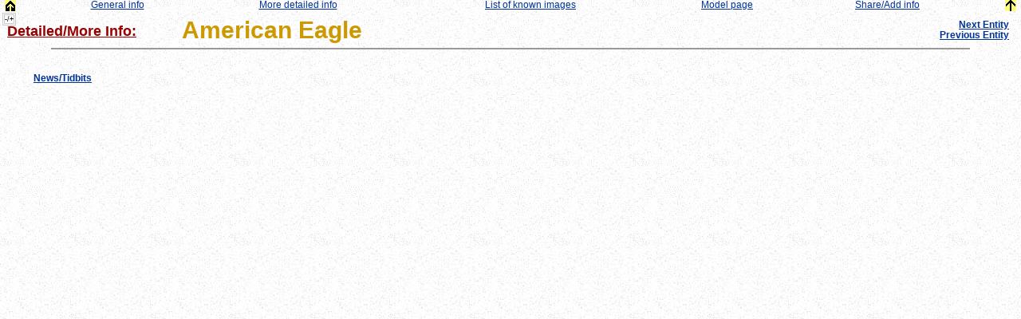

--- FILE ---
content_type: text/html; charset=UTF-8
request_url: http://cripplecreekrailroads.com/01main/all_known_entities/00312/info_details.php
body_size: 2189
content:
<!DOCTYPE HTML>
<html lang="en">
<head>
<!-- Below is an include file for the head part of the html document --> 
  <meta charset="utf-8">
<title>More Info American Eagle</title>
<meta name="viewport" content="width=device-width, initial-scale=1.0">

<!--[if IE]>
<style media="screen" type="text/css"> 
/* place css fixes for all versions of IE in this conditional comment */
.layout #navL { padding-top: 10px; }
.layout #ContentContainer { zoom: 1; padding-top: 5px; }
/* the above proprietary zoom property gives IE the hasLayout it may need to avoid several bugs */
[if lt IE 7]
#container_page { height:100%; }
</style>
<![endif]-->  
  <link href="/css/main.css" rel="stylesheet" type="text/css">
  <link href="/css/entities.css" rel="stylesheet" type="text/css">
  <link href="/scripts/lightbox2/css/lightbox.css" rel="stylesheet" type="text/css">  

<script src="https://ajax.googleapis.com/ajax/libs/jquery/1.7.1/jquery.min.js"></script>


<script src="/scripts/jquery.magnifier(5).js">

// /***********************************************
// * jQuery Image Magnify- (c) Dynamic Drive DHTML code library (www.dynamicdrive.com)
// * This notice MUST stay intact for legal use
// * Visit Dynamic Drive at http://www.dynamicdrive.com/ for this script and 100s more
// ***********************************************/

</script>  
</head>

<body>
<div id="container_page">
<!-- Below is an include file for the Head part, type Fixed in this case --> 
  <div id="head_fixed">
  <table class="table_head_links">
  <tbody>
    <tr>
      <td id="headlinks_left"><a href="/index.php" target="_top"><img src="/clipart/btn_home.gif" alt="Graphic, Link to Home page" width="14" height="14" title="Go to Home page"></a></td>
      <td><a href="/01main/all_known_entities/00312/info_general.php">General info</a></td>
      <td><a href="/01main/all_known_entities/00312/info_details.php">More detailed info</a></td>
      <td><a href="/01main/all_known_entities/00312/list_pic.php">List of known images</a></td>
      <td><a href="/01main/all_known_entities/00312/model_base.php">Model page</a></td>
      <td><a href="/01main/all_known_entities/00312/info_adding.php" title="Link to a form page where you can send me/share your info">Share/Add info</a></td>    
      <td id="headlinks_right"><a href="/01main/mining/mining.php" target="_top"><img src="/clipart/btn_up.gif" alt="Graphic, Link up to Main Mining Page" width="14" height="14" title="Up a level, to Main Mining Page"></a></td>
    </tr>
  </tbody>
</table> 
<!-- Below is the Page Title, Name, Last Update DIV's put into a Hide/Show DIV --> 
  <div class="hide-show_div">
   <div> <!-- wrapper for Label/Name/Trigger of Hide/Show DIV -->
    <label for="hide1" title="Use this to Hide/Show; Page Title, Entity Name &amp; Next/Prev Links if it hides text for you">-/+</label>
    <input type="checkbox" id="hide1">
     <div> <!-- wrapper for DIV(s) to be hidden -->
      <div id="entity_next-prev">
      <div><a href="/01main/all_known_entities/00312_971/info_details.php" title="Hannah Britt Mine">Next Entity</a></div><div><a href="/01main/all_known_entities/00311/info_details.php" title="John A. Logan Mine">Previous Entity</a></div>      </div> <!-- end, Next/Prev -->
      <div id="TitlePage-entity">Detailed/More Info:</div>
      <div id="Name-entity">American Eagle</div>  
      <div class="clearfloat"></div>  
     </div> <!-- end, wrapper for DIV(s) to be hidden -->
   </div> <!-- end, wrapper for Label/Name/Trigger of Hide/Show DIV --> 
  </div> <!-- end, Hide/Show DIV -->     
</div><!-- end, top_fixed -->
  
<div id="head_spacer-entities"> <!--spacer to push down the rest of the page --> 
This is a hidden text,<br>
acting just like a spacer<br>
type of text in order to<br>
push the Entity info<br>
down on the page. Sorry to have wasted your time/ear to listen to this, I was just trying to get a layout work like I wanted.
</div> <!-- end, spacer to push down the rest of the page --> 
<div class="line90" style="position:relative; top:-18px; margin-top:0; margin-bottom:0"></div> <!--Try to put in a line to fill the gap left with above text -->    
<!-- Below is an include file for the Body part --> 
  <div id="body"> <!-- Body start -->
  <div id="navL"> <!-- Start Left Navigation bar -->
    

<ul class="nav">
  <li class="articlelinks">
  <a href="/01main/all_known_entities/00312/info_details.php" title="List of Various small news like stuff, sourced from Mining Journals and similar">News/Tidbits</a>
  </li>



--- FILE ---
content_type: text/css
request_url: http://cripplecreekrailroads.com/css/main.css
body_size: 14271
content:
@charset "utf-8";
html, body, #head_fixed {
	background: #F5F5F5;
	background-image:url(/clipart/theme_default/bgd.jpg);
	margin:0;
	padding:0;
}
html, body  {
	border:0;
	height:100%;
}
html, body, .text_normal  {
	font-family: Verdana, Arial, Helvetica, sans-serif;
	color: #333333;
	font-size: 12px;
}
.margin-no {
	margin:0 !important;
}
.margin9_all {
	margin:9px !important;
}
.margin9px-top {
	margin-top:9px !important;
}
.margin9px-rght {
	margin-right:9px;
}
.margin9px-btm {
	margin-bottom:9px !important;
}
.margin9px-lft {
	margin-left:9px;
}
.margin-p {
	margin-left:1.25em;
} /* margin-p is used to set the margin at left the same as default paragraph in the html  */
.margin-top-full-p {
	margin-top:1.6em !important;
} /* margin-top-full-p is used to set the margin at top equal the default paragraph in the html  */
.margin-top-half-p {
	margin-top:0.8em !important;
} /* margin-top-half-p is used to set the margin at top half height of the default paragraph in the html  */
.margin-btm-half-p {
	margin-bottom:0.8em !important;
} /* margin-btm-half-p is used to set the margin at bottom half height of the default paragraph in the html  */
.margin-btm-full-p {
	margin-bottom:1.6em !important;
} /* margin-btm-full-p is used to set the margin at bottom equal the default paragraph in the html  */
.margin-ul {
	margin-left:2.4em;
} /* margin-p is used to set the margin at left the same as default ul list icon in the html  */
.margin-nav {
	margin-left:13em;
} /* margin-nav is used to set the margin at left the same as my left navigation bar in the html  */
.border-no {
	border:0;
}
.border9_top {
	border-top:9px;
}
.border9_right {
	border-right:9px;
}
.border9_btm {
	border-bottom:9px;
}
.border9_left {
	border-left:9px;
}
.border9_all {
	border:9px;
}
.padding-no {
	padding:0;
}
.padding2_all {
	padding:2px;
}
.padding6_sides {
	padding-left:6px;
	padding-right:6px;
}
.padding9_all {
	padding:9px;
}
.padding9_top {
	padding-top:9px;
}
.padding9_right {
	padding-right:9px;
}
.padding9_left {
	padding-left:9px;
}
.padding9_btm {
	padding-bottom:9px;
}

.link-noline {
	text-decoration:none;
}

.italic {
	font-style:italic;
}
.bold {
	font-weight:bold;
}
.bolder {
	font-weight:bolder;
}

.redtxt {
	color:#FF0000;
}
.text_normal {
	text-align:left;
}
.text_center {
	text-align:center;
}
.text_right {
	text-align:right;
}
.text_left {
	text-align:left;
}
.text_top {
	vertical-align:top;
}
.text_no-bold {
	font-weight:normal;
}
.text_pics9px {
	font-size:9px;
}
.text_90pc {
	font-size:90%;
}
.text_111pc {
	font-size:111%;
}
.text_120pc {
	font-size:120%;
}

.align_left {
	float:left;
}
.align_right {
	float:right;
}
.align_center {
	margin-left:auto;
	margin-right:auto;
}
.valign_middle {
	vertical-align:middle;
}
.valign_bottom {
	vertical-align:bottom;
}

.no-top_btm-margin {
	margin-top:0;
	margin-bottom:0;
}

#container_page {
	min-height:100%;
	position:relative;
	}
	
#head_fixed {
	position:fixed;
	top:0px;
	left:0px;
	width:100%;
	z-index:3;
	border:0;
	line-height:1.1;	
}

#head {
	background:#ff0;
	padding:10px;
}

#body {
	padding-top:0;
	padding-left:0;
	padding-right:0;
	padding-bottom:5.1em; /* Height of the footer - same, or slightly more then heigh of Foot */
	width: 99%;
	margin-top:0;
	margin-bottom:0;  
	margin-right: auto;
	margin-left: auto; /* the auto margins (in conjunction with a width) center the page */	
}
#foot {
	position:absolute;
	bottom:0;
	width:100%;
	height:5.1em; /* Height of the footer, need to be in either px or em to work always at bottom */
	background-color: #DCEBFF;
}

.bgc_aboutme {
	background-color:#FFCACA;
}
.bgc_help-donate {
	background-color:#FFFF00;
}

table.table-counter {
  counter-reset: row-num -1;
}
table.table-counter tr {
  counter-increment: row-num;
}
table.table-counter tbody tr td:first-child::before {
  content: counter(row-num) ". ";
  padding-right: 0.6em;
  text-align: right;
}

/* Sortable tables */
table.sortable thead {
	background-color:#6CC;
	cursor:pointer;
}
table.sortable thead.plaintop {
	background-color:transparent; 
	cursor:default;
}
table.sortable th:not(.sorttable_sorted):not(.sorttable_sorted_reverse):not(.sorttable_nosort)::after { 
    content: " \25B4\25BE" 
}

.table-base tr {
	border:0;
	border-collapse: collapse;
	padding:0;
}
table.table-base td, table.table-base th {
	padding:3px;
}

table.lines-vertical td {
  border-right: solid 1px; 
  border-left: solid 1px;
}

.table-base caption {
	font-weight:bold;
	font-size:120%;
}

.table_head_links {
	width:100%;
	border-collapse: collapse;
}
table.table_head_links {
	width:100%;
	border-collapse: collapse;
}
.table_head_links td {
	border:0;
	margin:0;
	padding:0;
	text-align:center;
	vertical-align:middle;	
}
.table_head_links #headlinks_left {
	padding-left:6px;
	text-align:left;
	vertical-align:middle;
}
.table_head_links #headlinks_right {
	padding-right:6px;
	text-align:right;
	vertical-align:middle;
}
.table_head_links img {
	display:inline-block;
	vertical-align:middle;
}

.table_shortline-fares {
	width:450px;
	border:0px;
	border-spacing:0px;
	border-collapse:collapse;
	text-align:left;
}
.table_shortline-fares td {
	padding:3px;
}
.table_shortline-fares th {
	padding:12px;
	font-size:large;
	font-weight:bold;
	text-align:center;
}
td.table_shortline-fares_numbers {
	text-align:right;
	padding-right:9px;
}
.table_cell15pc {
	width:15%;
}
.table_cell21 {
	width:21px;
}
.table_cell21pc {
	width:21%;
}
.table_cell33 {
	width:33px;
}
.table_cell48pc {
	width:48%;
}
.table_cell60 {
	width:60px;
}
.table_cell90 {
	width:90px;
}
.table_cell96 {
	width:96px;
}
.table_cell120 {
	width:120px;
}
.table_cell180 {
	width:180px;
}
.table_cell300 {
	width:300px;
}
table.padding-table9sides td, table.padding-table9sides th {
	padding-left:9px;
	padding-right:9px;
}

h1 {
	text-align:center;
	font-size: 30px;	
}
h2 {
	text-align:center;	
	font-size: 24px;	
}
h3 {
	text-align:center;	
	font-size: 20px;	
}
h4 {
	text-align:center;
	font-size: 16px;
}
.h4-top { /* this class to be used when having several headings under text/articles under old news and texts, uses a text size that is 3-step larger then rest of text and have a standard margin at top and a zero margin at bottom to be used with other headings. */
	text-align:center;
	font-weight:bold;	
	font-size: 16px;
	margin-top:1.6em;
	margin-left:0em;
	margin-right:0em;
	margin-bottom:0em;
	padding-top:0px;
	padding-bottom:0px;
	padding-left:0px;
	padding-right:0px;		
}

h5 {
	text-align:center;	
	font-size: 14px;	
}
h6 {
	text-align:center;	
	font-size: 12px;	
}
.h-top { /* this class to be used with headings used, uses what ever text size the heading have and have a standard margin at top and a zero margin at bottom/sides. */
	margin-top:1.6em;
	margin-left:0em;
	margin-right:0em;
	margin-bottom:0em;
	padding-top:0px;
	padding-bottom:0px;
	padding-left:0px;
	padding-right:0px;		
}
.h-half { /* this class to be used with headings used, uses what ever text size the heading have and have a standard margin at top and a zero margin at bottom/sides. */
	margin-top:1.6em;
	margin-left:0em;
	margin-right:0em;
	margin-bottom:0.75em;
	padding-top:0px;
	padding-bottom:0px;
	padding-left:0px;
	padding-right:0px;		
}

hr {
	margin-top:1.6em;
	margin-bottom:1.6em;
} /* used to set the hr line element to have same padding as a standard paragraph */

p {
	text-indent:1.25em;
	margin-top:1.6em;
	margin-bottom:1.6em;
} /* p is used to set the default paragraph in the html, here I have set it to have the first line put in some, and also the above and below text margins  */

p.indented {
	margin:0px;
	padding:0px;
	text-indent:1.25em;
} /* this used to help get a break function inside the default paragraph in the html where the first line is put in some, had to set the above and below text margins to zero to gain that look */

.indented-1x {
	margin:0px;
	padding:0px;
	text-indent:0;
	margin-left:1.25em;
} /* the above is used to help push in all lines of text the Number times the normal indent of a single line of text */
.indented-2x {
	margin:0px;
	padding:0px;
	text-indent:0;
	margin-left:2.50em;
} /* the above is used to help push in all lines of text the Number times the normal indent of a single line of text */
.indented-3x {
	margin:0px;
	padding:0px;
	text-indent:0;
	margin-left:3.75em;
} /* the above is used to help push in all lines of text the Number times the normal indent of a single line of text */
.indented-4x {
	margin:0px;
	padding:0px;
	text-indent:0;
	margin-left:5.00em;
} /* the above is used to help push in all lines of text the Number times the normal indent of a single line of text */
.indented-5x {
	margin:0px;
	padding:0px;
	text-indent:0;
	margin-left:6.25em;
} /* the above is used to help push in all lines of text the Number times the normal indent of a single line of text */
.indented-6x {
	margin:0px;
	padding:0px;
	text-indent:0;
	margin-left:7.50em;
} /* the above is used to help push in all lines of text the Number times the normal indent of a single line of text */
.indented-9x {
	margin:0px;
	padding:0px;
	text-indent:0;
	margin-left:11.25em;
} /* the above is used to help push in all lines of text the Number times the normal indent of a single line of text */
.indented-12x {
	margin:0px;
	padding:0px;
	text-indent:0;
	margin-left:15.00em;
} /* the above is used to help push in all lines of text the Number times the normal indent of a single line of text */

p.indented_firstline {
	margin-top:1.6em;
	margin-left:0em;
	margin-right:0em;
	margin-bottom:0em;
	padding:0px;
	text-indent:1.25em;
} /* this is to fix up a side effect of the above rule, p.indented, as that set all text below each other, and I needed a normal paragrah line, so this rule gives me that look by putting a margin below the text as in a normal paragrahp, while keeping the zero margin above the text and also the the first line put in some  */

p.indented_lastline {
	margin-top:0em;
	margin-left:0em;
	margin-right:0em;
	margin-bottom:1.6em;
	padding:0px;
	text-indent:1.25em;
} /* this is to fix up a side effect of the above rule, p.indented, as that set all text below each other, and I needed a normal paragrah line, so this rule gives me that look by putting a margin below the text as in a normal paragrahp, while keeping the zero margin above the text and also the the first line put in some  */

p.indented_none-title {
	margin-top:1.6em;
	margin-bottom:0.6em;
	text-indent:0em;
} /* this is used to return the default paragraph in the html back to have no first line put in some distance, but still keep it possible to have indented text below it  */
p.indented_none-title-top {
	margin-top:1.6em;
	margin-bottom:0em;
	text-indent:0em;
} /* this is used when I need my title text to have sort of note below it, this being the top part and to return the default paragraph in the html back to have no first line put in some distance, do I can center it  */
p.indented_none-title-bottom {
	margin-top:0em;
	margin-bottom:0.6em;
	text-indent:0em;
} /* this is used when I need my title text to have sort of note below it, this being the bottom part and to return the default paragraph in the html back to have no first line put in some distance, do I can center it  */

p.indented_none-top {
	margin-top:1.6em;
	margin-bottom:0em;
	text-indent:0em;
} /* this is used to return the default paragraph in the html back to have no first line put in some distance, but still keep it possible to have indented text below it  */

p.indented_none-bottom {
	margin-top:0em;
	margin-bottom:1.6em;
	text-indent:0em;
} /* this is used to return the default paragraph in the html back to have no first line put in some distance, but still keep it possible to have indented text below it  */

p.indented_none-both {
	margin-top:0em;
	margin-bottom:0em;
	text-indent:0em;
} /* this is used to return the default paragraph in the html back to have no first line put in some distance, and allow text to be just below it, indented  */

p.indented_none {
	margin-top:1.6em;
	margin-bottom:1.6em;
	text-indent:0em;
} /* this is used to return the default paragraph in the html back to have no first line put in some distance.  */

p.indented_right-both {
	margin-top:1.6em;
	margin-bottom:1.6em;
	margin-right:1.25em;
	text-align:right;
	text-indent:0em;
} /* this is used to return the default paragraph in the html back to have no first line put in some distance.  */

p.date {
	margin-top:1.6em;
	margin-bottom:0em;
	margin-left:0em;
	margin-right:0em;	
	text-indent:1.3em;
	font-size:larger;
	font-weight:bold;
	text-decoration:underline;
} /* this is used to format a date when writing for instance a project log.  */

p.indented-list {
	margin-top:3px;
	margin-bottom:3px;
	margin-left:3px;
	margin-right:3px;
	padding:0px;
	text-indent:1.25em;
} /* this is used to format sort of a manuell list form using the paragraph form.  */
p.indented-list::first-letter {
    font-size:large;
	font-weight:bold;
	margin-right:0.05em;
}
.continue_intented-list_start {
	margin-left:-0.05em;
	font-size:large;
	font-weight:bold;
}

p.indented-no_ul-list-arrow {
	margin-top:0px;
	margin-bottom:0px;
	margin-left:-0.75em;
	margin-right:0px;
	padding:0px;
	text-indent:0;
} /* this is used to format sort of a manuell list form using the paragraph form.  */
p.indented-list1x-arrow {
	margin-top:0px;
	margin-bottom:0px;
	margin-left:1.26em;
	margin-right:0px;
	padding:0px;
	text-indent:0;
} /* this is used to format sort of a manuell list form using the paragraph form.  */
p.indented-list2x-arrow {
	margin-top:0px;
	margin-bottom:0px;
	margin-left:2.4em;
	margin-right:0px;
	padding:0px;
	text-indent:0;
} /* this is used to format sort of a manuell list form using the paragraph form.  */
p.indented-no_ul-list-arrow::before, p.indented-list1x-arrow::before, p.indented-list2x-arrow::before {
	content:'\2937';
    font-size:120%;
	font-weight:bold;
	margin-right:0.24em;
}

.strikeout {
	color: #999999;
	text-decoration:line-through;
	font-size:x-small;	
}

.top_sitelinks {
	height:1.66em;
	/*max-height:20px;*/
	width:100%;	
	margin-left: 0px;
	margin-top: 0px;
	margin-right: 0px;	
	padding:0px;
	font-size: small;
}

.layout #sitelinks {
	height:1.66em;
	margin: inherit;
	padding:inherit;
	max-height:20px;
	width:100%;
}

.layout #container {
	width: 99%;  /* this will create a container 99% of the browser width */
	margin: 0 auto; /* the auto margins (in conjunction with a width) center the page */
	padding:0;
} 

/* Tips for navL:
1. Since we are working in relative units, it's best not to use padding on the sidebar. It will be added to the overall width for standards compliant browsers creating an unknown actual width. 
2. Since em units are used for the sidebar value, be aware that its width will vary with different default text sizes.
3. Space between the side of the div and the elements within it can be created by placing a left and right margin on those elements as seen in the ".layout #navL p" rule.
*/
.layout #navL, #navL {
	float: left; 
	width: 13rem; /* since this element is floated, a width must be given */
}

.layout #navL_free {
	float: left;
	width: 13em; /* since this element is floated, a width must be given */
	margin-bottom:0.75em;
	margin-right:0.75em;
	border-right-style:outset;
	border-bottom-style:outset;
	border-bottom-right-radius:20px;
	overflow-wrap: break-word;
	word-wrap: break-word;
	-webkit-hyphens: auto;
	-ms-hyphens: auto;
	-moz-hyphens: auto;
	hyphens: auto;	
} /* This ID is used when I have the NAV as an include file and not inside a iframe as I normally do. It allows the rest of the page to flow around the NAV */

#navL_fixed {
/*	position:fixed;
	left:0;
	top:7rem;
	z-index:2;	
	height:78%;
	overflow-y:scroll;
	overflow-x:hidden;	 	
	box-sizing:content-box;	*/
	float:left;
	display:block;
	width:13rem;
}

#content_mainR {
	margin-left:13.5rem;
}




/* Tips for ContentContainer:
1. The space between the ContentContainer and navlistL is created with the left margin on the ContentContainer div.  No matter how much content the navlistL div contains, the column space will remain. You can remove this left margin if you want the #ContentContainer div's text to fill the #navlistL space when the content in #navlistL ends.
2. Be aware it is possible to cause float drop (the dropping of the non-floated Content area below the navlist) if an element wider than it can contain is placed within the ContentContainer div. With a hybrid layout (percentage-based overall width with em-based navlist), it may not be possible to calculate the exact width available. If the user's text size is larger than average, you will have a wider sidebar div and thus, less room in the ContentContainer div. You should be aware of this limitation - especially if the client is adding content with Contribute.
3. In the Internet Explorer Conditional Comment below, the zoom property is used to give the Content "hasLayout." This may help avoid several IE-specific bugs.
*/
.layout #PagetitleContainer { /* same as ContentContainer, just used as I rearrange pages into php and try built it up better and wanted a new ID so I did not mess up the old one. */
	margin-top:5px;
	margin-left:13em;
	margin-bottom:5px;
	margin-right:3px;
	min-height:40px;	
}
.layout #ContentContainer {
	margin: 5px 3px 0 14em; /* the right margin can be given in percentages or pixels. It creates the space down the right side of the page. */
}
.layout #ContentContainer_free {
	margin: 5px 3px 0 0; /* Same as above, except I took out the left margin allowing the contents inside to flow around the NAV. */
	overflow: visible;
} /* This ID is used when I have the NAV as an include file and not inside a iframe as I normally do. It allows the rest of the page to flow around the NAV */

.layout #Content {
	float:left;
	width:100%;
}

#Title {
	float:left;
	width:54%;
	padding:5px 5px;
	font-size:18px;
	font-weight:bolder;
	color:#990000;		
}
#Title-article {
	padding:5px 5px;
	font-size:18px;
	font-weight:bolder;
	color:#990000;		
}

#LastUpdate {
	margin-left:54%;
	width:45%;
	text-align:right;
	padding:8px 8px;
	font-size:9px;
	font-weight:bold;
	color:#990000;
}
#LastUpdate-article {
	float:right;
	text-align:right;
	padding:8px 8px;
	font-size:9px;
	font-weight:bold;
	color:#990000;
}

.copynote {
	max-width:70em;
 /* 	height:4.2em; */
	margin: 0 auto; /* the auto margins (in conjunction with a width) center the page */
	padding:9px;
	font-family: Arial, Helvetica, sans-serif;
	font-size: 9px;
	font-weight:bold;
	color: #333333;
	background-color: #DCEBFF;
	text-align: center;
	border-style:inset;
	border-top-left-radius:20px;
	border-top-right-radius:20px;
}
#copynote_btm { /* used as a div ID outside the above copynote div class to put the copynote always at bottom of screen*/
	position:fixed;
	bottom:0px;
	left:0px;
	margin-bottom:0;
	width:100%;
}

.oldtexts {
	background-color:#F5EBD7;
	margin:9px;
	padding:9px;
	font-family: Tahoma, Geneva, sans-serif;
	font-size: 15px;
}
.color-oldtexts {
	background-color:#F5EBD7;
}

#Source {
	text-align:center;
	color:#996600;
	font-style:italic;
	font-weight:bold;
} /* this is used to setup a special look on every place I on a page need to have a mark where my source of the old printed text is from, to be used inside the Class oldtexts */
.SourceName {
	color:#996600;
	font-style:italic;
	font-weight:bold;
}
.Sourcelink {
	margin-left:3px;
	margin-top:0px;
	margin-bottom:0px;
	font-size:9px;
	padding:3px;
	font-weight:normal;
} /* this is used to setup a special look on every place I on a page need to have a mark where my sourcelink of the old printed text is from */
.SourcePage {
	color:#996600;
	font-weight:bold;
	display:inline;
	padding-bottom:6px;
	padding-top:6px;
	padding-left:6px;
	padding-right:6px;
	border-style:solid;
	border-width:3px;
	border-color:#999999;
	border-radius:18px;
}
.SourcePage::before,
.SourcePage::after {
    background-color: #999999;
    content: "";
    display: inline-block;
    height: 3px;
    position: relative;
    vertical-align: middle;
    width: 50%;
}
.SourcePage::before {
    right: 0.5em;
    margin-left: -50%;
}
.SourcePage::after {
    left: 0.5em;
    margin-right: -50%;
} /* this is used to setup a special look on every place I on a page need to have a page number of where my old printed text is from */
.SourcePageWrapper {
	text-align:center;
	margin-top:2.4em;
	margin-bottom:0.8em;
}

#Up {
	text-align:center;
	font-weight:bold;
	border-style:solid;
	border-width:1px;
	border-bottom-left-radius:9px;
	border-bottom-right-radius:9px;
	margin-left:30px;
	margin-right:30px;
	margin-bottom:0px;
	margin-top:0px;
	padding:3px;
} /* this ID is used to setup a special look once on every page I need a get back up a level link */
.nav #Up a {
	display:block;
	width:6em;
	font-weight:bolder;
	margin:auto;	
} /* this is used to fix the display of a square block around every link appearing inside a list using the Class nav where that link is set up with the ID of being a UP button, to make it centered inside the drawn box */

#Mine-info {
	text-align:center;
	font-weight:bold;
	font-size:xx-small;
	line-height:1.5;
	padding-bottom:3px;
	padding-left:6px;
	padding-right:6px;
	padding-top:1px;
	background-color:#FFFFCC;
	border-style:solid;
	border-width:1px;
	border-bottom-left-radius:9px;
	border-bottom-right-radius:9px;
	margin-left:1px;
	margin-right:30px;
	margin-bottom:0px;
	margin-top:0px;
} /* this ID is used to setup a special look once on every page I need to link to the Mine Info page */

/* Miscellaneous classes for reuse */
.fltright { /* this class can be used to float an element right in your page. The floated element must precede the element it should be next to on the page. */
	float: right;
	margin-left: 8px;
	text-align:center;
	font-size:9px;
	padding:3px;	
}
.fltleft { /* this class can be used to float an element left in your page */
	float: left;
	margin-right: 8px;
	text-align:center;
	font-size:9px;
	padding:3px;	
}

.fltright-150 { /* this class can be used to float an element right with a max width of 150px. The floated element must precede the element it should be next to on the page. */
	float: right;
	margin-left: 8px;
	text-align:center;
	font-size:small;
	font-style:italic;
	padding:3px;
	width:12.5rem;	
}

.fltleft-150 { /* this class can be used to float an element left with a max width of 150px */
	float: left;
	margin-right: 8px;
	text-align:center;
	font-size:small;
	font-style:italic;
	padding:3px;
	width:12.5rem;	
}

.fltright-175 { /* this class can be used to float an element right with a max width of 175px. The floated element must precede the element it should be next to on the page. */
	float: right;
	margin-left: 8px;
	text-align:center;
	font-size:9px;
	padding:3px;
	max-width:175px;	
}

.fltleft-175 { /* this class can be used to float an element left with a max width of 175px */
	float: left;
	margin-right: 8px;
	text-align:center;
	font-size:9px;
	padding:3px;
	max-width:175px;	
}

.fltright-180 { /* this class can be used to float an element right with a width of 180px/15rem = 15 x 12px which is base text size on my body. The floated element must precede the element it should be next to on the page. */
	float: right;
	margin-left: 8px;
	text-align:center;
	font-size:small;
	font-style:italic;
	padding:3px;
	width:15rem;	
}
.fltright-180b { /* this class can be used to float an element right with a width of 180px/15rem = 15 x 12px which is base text size on my body. The floated element must precede the element it should be next to on the page. */
	float: right;
	margin-left: 8px;
	text-align:center;
	font-size:small;
	font-style:italic;
	padding:3px;
	width:16.5rem;
	border:#FF0000 solid 6px;	
}

.fltleft-180 { /* this class can be used to float an element left with a width of 180px */
	float: left;
	margin-right: 8px;
	text-align:center;
	font-size:small;
	font-style:italic;
	padding:3px;
	width:15rem;	
}
.fltleft-180b { /* this class can be used to float an element left with a width of 180px */
	float: left;
	margin-right: 8px;
	text-align:center;
	font-size:small;
	font-style:italic;
	padding:3px;
	width:16.5rem;
	border:#FF0000 solid 6px;		
}

.fltleft-200 { /* this class can be used to float an element left with a width of 200px */
	float: left;
	margin-right:9px;
	margin-top:9px;
	margin-bottom:9px;	
	text-align:center;
	font-size:9px;
	padding:3px;
	width:200px;	
}

.fltright-200 { /* this class can be used to float an element right with a width of 200px */
	float: right;
	margin-left:9px;
	margin-top:9px;
	margin-bottom:9px;
	text-align:center;
	font-size:9px;
	padding:3px;
	width:200px;	
}

.fltleft-220 { /* this class can be used to float an element left with a max width of 220px */
	float: left;
	margin-right: 9px;
	text-align:center;
	font-size:9px;
	padding:3px;
	min-width:220px;
	max-width:234px;
}
.fltleft-220-stack { /* this class can be used to float an element left with a max width of 220px, and stacking on top of eachother */
	float: left;
	clear:left;
	margin-right: 9px;
	text-align:center;
	font-size:9px;
	padding:3px;
	min-width:220px;
	max-width:234px;	
}

.fltright-220 { /* this class can be used to float an element right with a max width of 220px */
	float: right;
	margin-left: 9px;
	text-align:center;
	font-size:9px;
	padding:3px;
	min-width:220px;
	max-width:234px;	
}
.fltright-220-stack { /* this class can be used to float an element right with a max width of 220px, and stacking on top of eachother */
	float: right;
	clear:right;
	margin-left: 9px;
	text-align:center;
	font-size:9px;
	padding:3px;
	min-width:220px;
	max-width:234px;	
}

.fltleft-400 { /* this class can be used to float an element left with a width of 400px */
	float: left;
	margin-right:9px;
	margin-top:9px;
	margin-bottom:9px;	
	text-align:center;
	font-size:9px;
	padding:3px;
	width:400px;	
}
.fltright-400 { /* this class can be used to float an element right with a width of 400px */
	float: right;
	margin-left:9px;
	margin-top:9px;
	margin-bottom:9px;	
	text-align:center;
	font-size:9px;
	padding:3px;
	width:400px;	
}
.fltright-490-stack { /* this class can be used to float an element right with a min width of 490px, and stacking on top of eachother */
	float: right;
	clear:right;
	margin-left:9px;
	text-align:center;
	font-size:9px;
	padding:3px;
	min-width:490px;
	max-width:504px;	
}
.fltleft-492 { /* this class can be used to float an element left with a min width of 492px */
	float:left;
	margin-right:9px;
	text-align:center;
	font-style:italic;
	padding:3px;
	min-width:492px;
	max-width:504px;
}
.fltright-492 { /* this class can be used to float an element right with a min width of 492px */
	float:right;
	margin-left:9px;
	text-align:center;
	font-style:italic;
	padding:3px;
	min-width:492px;
	max-width:504px;
}

.fltright_free { /* this class to be used to float texts left, no padding, borders, font setup */
	float: right;
	margin-left:9px;
	margin-top:0px;
}

.fltleft_free { /* this class to be used to float texts left, no padding, borders, font setup */
	float: left;
	margin-right:9px;
	margin-top:0px;
}

.fltleft_frame { /* this class to be used to float an element left, including a frame around it, kinda like a cell in a table. Text is centered */
	float: left;
	text-align:center;
	padding-bottom:3px;
	padding-top:3px;
	padding-left:6px;
	padding-right:6px;
	border-style:double;
	border-width:3px;
	border-color:#967D64;
}

.fltleft_frame_txt-lft { /* this class to be used to float an element left, including a frame around it, kinda like a cell in a table, as above except here text is aligned at left. */
	float: left;
	text-align:left;
	padding-right:3px;
	padding-bottom:3px;
	margin-right:36px;
	border-style:double;
	border-width:3px;
	border-color:#967D64;
	overflow:auto;
	width:48%;
	border-top-left-radius:90px;
	border-top-right-radius:90px;
	border-bottom-left-radius:90px;
	border-bottom-right-radius:90px;		
}

.fltright_frame_txt-lft { /* this class to be used to float an element right, including a frame around it, kinda like a cell in a table, as above except here text is aligned at left. */
	float: right;
	text-align:left;
	padding-right:3px;
	padding-bottom:3px;
	margin-left:36px;
	border-style:double;
	border-width:3px;
	border-color:#967D64;
	overflow:auto;
	width:48%;
	border-top-left-radius:90px;
	border-top-right-radius:90px;
	border-bottom-left-radius:90px;
	border-bottom-right-radius:90px;		
}
.fltright_framenote_48pc { /* this class to be used to float an element right, including a frame around it, kinda like a cell in a table, as above except here text is aligned at left. */
	float:right;
	padding-right:3px;
	padding-bottom:3px;
	margin-left:36px;
	border-style:double;
	border-width:3px;
	border-color:#967D64;
	overflow:auto;
	width:48%;
	background-color:#FFFFCC;
}

.fltleft_text { /* this class to be used to float texts left, kinda like a table setup, inluding a sunken frame around it, kinda like a cell in a table */
	float:left;
	text-align:center;
	padding-left:12px;
	padding-right:12px;
	padding-top:3px;
	padding-bottom:3px;
    margin:3px;
	border:inset;
	border-width:3px;
	border-color:#967D64;
	max-width:240px;
	max-height:80px;
	min-height:40px;
}

.floatleft-cell-100 { /* this class to be used to float contents left, kinda like a cell in a table being 100px wide */
	float:left;
	width:100px;
	padding:2px;
}

.floatright-cell-100 { /* this class to be used to float contents right, kinda like a cell in a table being 100px wide */
	float:right;
	width:100px;
	padding:2px;
}

.floatleft-cell-125 { /* this class to be used to float contents left, kinda like a cell in a table being 125px wide */
	float:left;
	width:125px;
	min-height:20px;
	padding:2px;
}

.floatleft-cell-150 { /* this class to be used to float contents left, kinda like a cell in a table being 150px wide */
	float:left;
	width:150px;
	padding:2px;	
}

.floatright-cell-150 { /* this class to be used to float contents right, kinda like a cell in a table being 140px wide (due to the padding) */
	float:right;
	width:140px;
	padding:2px;
}

.floatleft-cell-200 { /* this class to be used to float contents left, kinda like a cell in a table being 200px wide */
	float:left;
	width:200px;
	padding:2px;	
}

.floatright-cell-200 { /* this class to be used to float contents right, kinda like a cell in a table being 200px wide (due to the padding) */
	float:right;
	width:200px;
	padding:2px;
}

.floatleft-cell-250 { /* this class to be used to float contents left, kinda like a cell in a table being 250px wide */
	float:left;
	width:250px;
	padding:2px;	
}

.floatleft-cell-300 { /* this class to be used to float contents left, kinda like a cell in a table being 300px wide */
	float:left;
	width:300px;
	padding:2px;	
}

.floatright-cell-300 { /* this class to be used to float contents right, kinda like a cell in a table being 300px wide */
	float:right;
	width:300px;
	padding:2px;	
}

.floatleft-cell-350 { /* this class to be used to float contents left, kinda like a cell in a table being 350px wide */
	float:left;
	width:350px;
	padding:2px;	
}

.floatleft-cell-400 { /* this class to be used to float contents left, kinda like a cell in a table being 400px wide */
	float:left;
	width:400px;
	padding:2px;	
}
.floatright-cell-400 { /* this class to be used to float contents left, kinda like a cell in a table being 400px wide */
	float:right;
	width:400px;
	padding:2px;	
}
.floatleft-cell-420 { /* this class used to float contents left, kinda like a cell in a table with width */
	float:left;
	width:420px;
	padding:3px;	
}
.floatleft-cell-450 { /* this class used to float contents left, kinda like a cell in a table with width */
	float:left;
	width:450px;
	padding:3px;	
}
.floatleft-cell-480 { /* this class used to float contents left, kinda like a cell in a table with width */
	float:left;
	width:480px;
	padding:3px;	
}

.floatleft-cell-500 { /* this class to be used to float contents left, kinda like a cell in a table being 500px wide */
	float:left;
	width:500px;
	padding:2px;	
}

.clearfloat { /* this class should be placed on a div or break element and should be the final element before the close of a container that should fully contain a float */
	clear:both;
	height:0;
	font-size: 1px;
	line-height: 0px;
}

.clearfloat-h6 { /* this class should be placed on a div or break element and should be the final element before the close of a container that should fully contain a float with a height of 6px */
	clear:both;
	height:6px;
	font-size: 1px;
	line-height: 0px;
}
.clearfloat-left { /* this class should be placed on a div or break element and should be the final element before the close of a container that should fully contain a float */
	clear:left;
	height:0;
	font-size: 1px;
	line-height: 0px;	
}
.clearfloat-right { /* this class should be placed on a div or break element and should be the final element before the close of a container that should fully contain a float */
	clear:right;
	height:0;
	font-size: 1px;
	line-height: 0px;
}

.clearfloat-only-right { /* this class should be placed on a div or break element and should be the final element before the close of a container that should fully contain a float */
	clear:right;
}

.floater {
    display:inline-block;
	vertical-align:top;
}
.floater_frame1pxBlack {
    display:inline-block;
	vertical-align:top;
	padding-bottom:9px;
	padding-top:9px;
	padding-left:9px;
	padding-right:9px;
	border-style:solid;
	border-width:1px;
	border-color:#000000;
	margin-right:3px;
	margin-bottom:3px;
}

.floater50em {
    display:inline-block;
	width:50em;
	vertical-align:top;
}

#centeredmenu { /* this ID is used to help generate a centered meny list horizontal on the screen */
    float:left;
    width:100%;
    position:relative;
	overflow:hidden;
	font-size:x-large;
	font-weight:bolder;			
}

#centeredmenu ul {
   clear:left;
   float:left;
   list-style:none;
   margin:0;
   padding:0;
   position:relative;
   left:50%;
   text-align:center;
}
#centeredmenu ul li {
   display:block;
   float:left;
   list-style:none;
   margin:0;
   padding:0;
   position:relative;
   right:50%;
}
#Newest { /* This ID is to be used where ever on a page I need to identify the newest link item */
	font-size:larger;
	font-weight:bolder;
	background-color:#FFCC66;
}

.News { /* This class is to be used where ever on a page I need to identify the newest item */
	font-size:larger;
	font-weight:bolder;
	background-color:#FFCC66;
	padding:3px;
}

.nav {
	margin:0;
	padding:0;
	list-style-type:none;
	text-align:center;
	/*background: #F5F5F5;*/
	background-image:url(/clipart/theme_default/bgd.jpg);
	overflow-wrap: break-word;
	word-wrap: break-word;
	-webkit-hyphens: auto;
	-ms-hyphens: auto;
	-moz-hyphens: auto;
	hyphens: auto;
} /* this is used to remove all margins, paddings and default icons on my navigation lists that uses the Class nav */

.nav li {
	padding-bottom:12px;
	padding-top:12px;
} /* this is used to setup a top and bottom distance between each list item to be default everytime I have the Class nav and the html code li appears inside that class */

.nav li.articlelinks-top {
	padding-bottom:12px;
	padding-top:6px;
	text-transform:uppercase;
} /* this is used to setup a sort of top level list item with a different top and bottom distance to be default everytime I have the Class nav set and then set another class at the li level to articlelinks-top, after the html code li appears inside the class */

.nav li.articlelinks {
	padding-bottom:5px;
	padding-top:5px;
} /* this is used to setup a top and bottom distance between each list item to be default everytime I have the Class nav set and then set another class at the li level to articlelinks, after the html code li appears inside the class */
.nav li.articlelinksleft {
	padding-bottom:5px;
	padding-top:5px;
	text-align:left;
	text-indent:0.9em;
} /* this is used to setup a top and bottom distance between each list item to be default everytime I have the Class nav set and then set another class at the li level to articlelinks, after the html code li appears inside the class */

.nav li.linksright {
	padding-bottom:1px;
	padding-top:1px;
	padding-right:9px;
	text-align:right;
} /* this is used to setup a top and bottom distance between each list item to be default everytime I have the Class nav set and then set another class at the li level to right to have text appear at the right for more detailed links under articlelinks, after the html code li appears inside the class */

.nav li.linksleft_albums {
	padding-bottom:3px;
	padding-top:3px;
	text-align:left;
} /* this is used to setup a top and bottom distance between each list item to be default everytime I have the Class nav set and then set another class at the li level to right to have text appear at the left, after the html code li appears inside the class */

.nav li.yearlinks {
	padding-bottom:1px;
	padding-top:1px;
} /* this is used to setup a top and bottom distance between each list item to be default everytime I have the Class nav set and then set another class at the li level to yearlinks, after the html code li appears inside the class */


.nav a {
	display:block;
	width:12em;
	font-weight:bolder;	
} /* this is used to display a square block around every link appearing inside a list using the Class nav, making it same width as I have my sidebar navigations set at, making the whole block clickable and not just the text link */


a:link {
	color: #003399;
}
a:visited {
	color: #990000;
}
a:hover, a:active, a:focus {
	color: #996633;
	background-color:#EBEBEB;
}

.table_altcolor tr:nth-child(even) { background:#EDE3D0; }

li {
	padding-top:2px;
	padding-bottom:2px;
} /* this is used to setup a top and bottom distance between each list item to be default everytime I have html code li appearing unless I have a spesific Class set to that list */

ul.a {list-style-image:url(/clipart/theme_default/bul1a.gif);}
ul.b {list-style-image:url(/clipart/theme_default/bul1b.gif);}
ul.c {list-style-image:url(/clipart/theme_default/bul1c.gif);}

ul.none { /* this is used to remove all margins, paddings and default icons on my navigation lists that uses the Class none on the ul level */
	list-style-type:none;
	margin:0;
	padding:0;	
	}
ul.lst_no-icons, li.lst_no-icons { /* this is used to remove all default icons on my navigation lists that uses this Class on the ul level */
	list-style-type:none;
	}
ul.lst_circle { /* this is used to change the default icons on my navigation lists that uses this Class on the ul level */
	list-style-type:circle;
	}
ul.lst_square { /* this is used to change the default icons on my navigation lists that uses this Class on the ul level */
	list-style-type:square;
	}
	
ul.lst_checkm { /* this is used to setup a special icon/bullet to be used everytime I have a list using the Class lst_checkm - in this case a icon of a checkmark */
	list-style-position:inside;
	list-style-image:url(/clipart/bull_checkm.gif);
	padding-left:3em;
}

ul.lst_company { /* this is used to reduce the space at left and top on a unordered list when making a list of companies owning a mine or similar places. */
	padding-top:0px;
	margin-top:0px;
	padding-left:1em;
	padding-right:3px;
	margin-bottom:3px;
}

ul.lst_company_checkm { /* this is used to reduce the space at left and top on a unordered list when making a list of companies owning a mine or similar places, and to add a special icon/bullet to the list - in this case a icon of a checkmark. */
	list-style-position:inside;
	list-style-image:url(/clipart/bull_checkm.gif);
	padding-top:0px;
	margin-top:0px;
	padding-left:1em;
	padding-right:3px;
}

ul.lst_directors { /* this is used to reduce the space at left and top on a unordered list when making a list of company directors. */
	padding-top:0px;
	margin-top:0px;
	padding-left:1.8em;
	padding-right:3px;
	margin-bottom:3px;
	list-style-type:square;
}

li.lst_arrow-right { /* this is used to remove icons per list level */
	list-style-type:none;
	}
li.lst_arrow-right::before { /* this is used to add a straight right pointing arrow on list level */
	content: "\2192";
    font-size:120%;
	font-weight:bold;
	margin-right:0.24em;
	margin-left:-0.72em;
	}


u.dotted{
  border-bottom: 1px dotted #999;
  text-decoration: none; 
}
u.dashed{
  border-bottom: 1px dashed #999;
  text-decoration: none; 
}

input.btn {
	background-color:#DCC8B4;
} /* this is used to setup a customized color on all buttons generated with the input = button html code. Can also be used to even more customizing of a button */

.smltext {
	font-size:xx-small;
}
.smltext_center {
	font-size:xx-small;
	text-align:center;
}

.smltext1 {
	font-size:xx-small;
	vertical-align: top;
}

.notetext {
	font-size:smaller;
	padding:6px;
	margin-top:6px;
	margin-left:6px;
	margin-bottom:6px;
	margin-right:6px;
	background-color:#FFFFCC;
	border-style:dotted;
	border-width:thin;
}
.notecomment {
	padding-left:3px;
	padding-right:3px;
	background-color:#FFFFCC;
}
.color-notes {
	background-color:#FFFFCC;
}

.notedropdown {
	width:315px;
	z-index:999;
	position:absolute;
	visibility:hidden;		
	padding-left:1.6em;
	padding-right:1.6em;
	border:6px;
	border-style:double;
	background-color:#FFFFCC;
	overflow-wrap: break-word;
	word-wrap: break-word;
	-webkit-hyphens: auto;
	-ms-hyphens: auto;
	-moz-hyphens: auto;
	hyphens: auto;
}

.infofrm_green {
	font-size:smaller;
	padding:3px;
	margin-top:3px;
	margin-left:6px;
	margin-bottom:3px;
	margin-right:6px;
	background-color:#F0FCCF;
	border-style:dotted;
	border-width:thin;
}
.infofrm_brown {
	font-size:smaller;
	padding:3px;
	margin-top:3px;
	margin-left:6px;
	margin-bottom:3px;
	margin-right:6px;
	background-color:#E4D8CC;
	border-style:dotted;
	border-width:thin;
}
.infofrm_pink {
	font-size:smaller;
	padding:3px;
	margin-top:3px;
	margin-left:6px;
	margin-bottom:3px;
	margin-right:6px;
	background-color:#F9DFE3;
	border-style:dotted;
	border-width:thin;
}

.lst-co_name { /* .lst-co_* = .list-company_* -> and this class to be used to float texts left inside a table setup, with a non colored background to make it distinct where there are info inside the "cell" and make sure other "cells" similar floats next to each other and not far away as in a regular table setup */
	float:left;
	padding-left:9px;
	padding-right:9px;
	padding-top:3px;
	padding-bottom:3px;
    margin:3px;
}

.lst-co_notes { /* this class to be used to float texts left inside a table setup, with a yellowish background to make it distinct where there are info inside the "cell" and make sure other "cells" similar floats next to each other and not far away as in a regular table setup */
	float:left;
	padding-left:9px;
	padding-right:9px;
	padding-top:3px;
	padding-bottom:3px;
    margin:3px;
	background-color:#FFFFCC;
}

.lst-co_located { /* this class to be used to float texts left inside a table setup, with a green background to make it distinct where there are info inside the "cell" and make sure other "cells" similar floats next to each other and not far away as in a regular table setup */
	float:left;
	padding-left:9px;
	padding-right:9px;
	padding-top:3px;
	padding-bottom:3px;
    margin:3px;
	background-color:#C8F08C;
}

.lst-co_rail { /* this class to be used to float texts left inside a table setup, with a bluish background to make it distinct where there are info inside the "cell" and make sure other "cells" similar floats next to each other and not far away as in a regular table setup */
	float:left;
	padding-left:9px;
	padding-right:9px;
	padding-top:3px;
	padding-bottom:3px;
    margin:3px;
	background-color:#B4B4FF;
}

.lst-co_model { /* this class to be used to float texts left inside a table setup, with a brownish background to make it distinct where there are info inside the "cell" and make sure other "cells" similar floats next to each other and not far away as in a regular table setup */
	float:left;
	padding-left:9px;
	padding-right:9px;
	padding-top:3px;
	padding-bottom:3px;
    margin:3px;
	background-color:#EECCAA;
}

.lst-dl_scrn { /* .lst-dl_* = .list-downloads_* -> this class to be used to float model screenshots left inside a table setup, with a non colored background to make it distinct where there are info inside the "cell" and make sure other "cells" similar floats next to each other and not far away as in a regular table setup */
	float:left;
	padding-left:9px;
	padding-right:9px;
	padding-top:3px;
	padding-bottom:3px;
    margin:3px;
	width:244px;
	height:180px;
	text-align:center;
	vertical-align:middle;
}

.lst-dl_stats { /* .lst-dl_* = .list-downloads_* -> this class to be used to float Statestic like KUID, Date, Trainz version left inside a table setup, with a non colored background to make it distinct where there are info inside the "cell" and make sure other "cells" similar floats next to each other and not far away as in a regular table setup */
	float:left;
	padding-left:9px;
	padding-right:9px;
	padding-top:3px;
	padding-bottom:3px;
    margin:3px;
	width:116px;
	height:180px;
	text-align:center;
}

.lst_newline { /* clear the float to create a new line for a float based table like setup */
	clear:left;
	height:9px;
	font-size: 1px;
	line-height: 0px;
}

.marg-left10 { /* this class to be used to have contents appear 10% to the right of the left side of the page */
	margin-left:10%;
}

.marg-right10 { /* this class to be used to have contents appear 10% to the right of the left side of the page */
	margin-right:10%;
}

.marg-left130px { /* this class to be used to have contents appear 130px to the right of the left side of the page */
	margin-left:130px;
	/*padding-left:130px;*/
}
.marg-left300px { /* this class to be used to have contents appear 130px to the right of the left side of the page */
	margin-left:300px;
}

.marg-left13em {
	margin-left:13em;
}

.marg-left5right { /* this class to be used to have contents appear 5% inn from both the left and right side of the page */
	margin-left:5%;
	margin-right:5%;
}

.marg-left3right { /* this class to be used to have contents appear 3% inn from both the left and right side of the page */
	margin-left:3%;
	margin-right:3%;
}

.news_h1 { /* this class to be used when having several headings under text/articles under old news and texts, uses same text size as rest of text and have a standard margin at bottom and a zero margin at top to be used with other headings. */
	text-align:center;
	font-weight:bold;
	margin-top:0em;
	margin-left:0em;
	margin-right:0em;
	margin-bottom:1.6em;
	padding:0px;	
}
.news_h1uc { /* this class to be used when having several headings under text/articles under old news and texts, uses same text size as rest of text and have a standard margin at bottom and a zero margin at top to be used with other headings. This makes text UPPERCASE */
	text-align:center;
	font-weight:bold;
	margin-top:0em;
	margin-left:0em;
	margin-right:0em;
	margin-bottom:1.6em;
	padding:0px;
	text-transform:uppercase;	
}
.news_h1-nomarg { /* this class to be used when having several headings under text/articles under old news and texts, uses same text size as rest of text and have a zero margin at bottom and top to be used with other headings. */
	text-align:center;
	font-weight:bold;
	margin-top:0em;
	margin-left:0em;
	margin-right:0em;
	margin-bottom:0em;
	padding:0px;	
}
.news_h1-single { /* this class to be used when having a single heading under text/articles under old news and texts, uses same text size as rest of text */
	text-align:center;
	font-weight:bold;
	margin-top:1.6em;
	margin-left:0em;
	margin-right:0em;
	margin-bottom:1.6em;
	padding:0px;	
}
.news_h1-top { /* this class to be used when having several headings under text/articles under old news and texts, uses same text size as rest of the text and have a standard margin at top and a zero margin at bottom to be used as a single small title above other things. */
	text-align:center;
	font-weight:bold;
	margin-top:1.6em;
	margin-left:0em;
	margin-right:0em;
	margin-bottom:0em;
	padding:0px;		
}
.news_h2 { /* this class to be used when having several headings under text/articles under old news and texts, uses a text size that is 1-step larger then rest of text and have a zero margin at bottom and top to be used with other headings. */
	text-align:center;
	font-weight:bold;	
	font-size:1.2em;
	margin-top:0em;
	margin-left:0em;
	margin-right:0em;
	margin-bottom:0em;
	padding:0px;		
}
.news_h2-single { /* this class to be used when having a single heading under text/articles under old news and texts, uses a text size that is 1-step larger then rest of text, and have a standard margin at bottom and top to be used as a single heading */
	text-align:center;
	font-weight:bold;	
	font-size:1.2em;
	margin-top:1.6em;
	margin-left:0em;
	margin-right:0em;
	margin-bottom:1.6em;
	padding:0px;		
}
.news_h2-top { /* this class to be used when having several headings under text/articles under old news and texts, uses a text size that is 1-step larger then rest of text and have a standard margin at top and a zero margin at bottom to be used with other headings. */
	text-align:center;
	font-weight:bold;	
	font-size:1.2em;
	margin-top:1.6em;
	margin-left:0em;
	margin-right:0em;
	margin-bottom:0em;
	padding:0px;		
}
.news_h2-bottom { /* this class to be used when having several headings under text/articles under old news and texts, uses a text size that is 1-step larger then rest of text and have a standard margin at bottom and a zero margin at top to be used with other headings. */
	text-align:center;
	font-weight:bold;	
	font-size:1.2em;
	margin-top:0em;
	margin-left:0em;
	margin-right:0em;
	margin-bottom:1.6em;
	padding:0px;
}
.news_h3 { /* this class to be used when having several headings under text/articles under old news and texts, uses a text size that is 2-step larger then rest of text and have a zero margin at bottom and top to be used with other headings. */
	text-align:center;
	font-weight:bold;	
	font-size:1.5em;
	margin-top:0em;
	margin-left:0em;
	margin-right:0em;
	margin-bottom:0em;
	padding:0px;		
}
.news_h3-single { /* this class to be used when having a single heading under text/articles under old news and texts, uses a text size that is 2-step larger then rest of text, and have a standard margin at bottom and top to be used as a single heading */
	text-align:center;
	font-weight:bold;	
	font-size:1.5em;
	margin-top:1.6em;
	margin-left:0em;
	margin-right:0em;
	margin-bottom:1.6em;
	padding:0px;	
}
.news_h3-top { /* this class to be used when having several headings under text/articles under old news and texts, uses a text size that is 2-step larger then rest of text and have a standard margin at top and a zero margin at bottom to be used with other headings. */
	text-align:center;
	font-weight:bold;	
	font-size:1.5em;
	margin-top:1.6em;
	margin-left:0em;
	margin-right:0em;
	margin-bottom:0em;
	padding:0px;		
}
.news_h3-bottom { /* this class to be used when having several headings under text/articles under old news and texts, uses a text size that is 2-step larger then rest of text and have a standard margin at bottom and a zero margin at top to be used with other headings. */
	text-align:center;
	font-weight:bold;	
	font-size:1.5em;
	margin-top:0em;
	margin-left:0em;
	margin-right:0em;
	margin-bottom:1.6em;
	padding:0px;		
}
.news_h4 { /* this class to be used when having several headings under text/articles under old news and texts, uses a text size that is 3-step larger then rest of text and have a zero margin at bottom and top to be used with other headings. */
	text-align:center;
	font-weight:bold;
	font-size:1.8em;
	margin-top:0em;
	margin-left:0em;
	margin-right:0em;
	margin-bottom:0em;
	padding:0px;		
}
.news_h4-single { /* this class to be used when having a single heading under text/articles under old news and texts, uses a text size that is 3-step larger then rest of text, and have a standard margin at bottom and top to be used as a single heading */
	text-align:center;
	font-weight:bold;	
	font-size:1.8em;
	margin-top:1.6em;
	margin-left:0em;
	margin-right:0em;
	margin-bottom:1.6em;
	padding:0px;		
}
.news_h4-top { /* this class to be used when having several headings under text/articles under old news and texts, uses a text size that is 3-step larger then rest of text and have a standard margin at top and a zero margin at bottom to be used with other headings. */
	text-align:center;
	font-weight:bold;	
	font-size:1.8em;
	margin-top:1.6em;
	margin-left:0em;
	margin-right:0em;
	margin-bottom:0em;
	padding:0px;		
}
.news_h4-bottom { /* this class to be used when having several headings under text/articles under old news and texts, uses a text size that is 3-step larger then rest of text and have a standard margin at bottom and a zero margin at top to be used with other headings. */
	text-align:center;
	font-weight:bold;	
	font-size:1.8em;
	margin-top:0em;
	margin-left:0em;
	margin-right:0em;
	margin-bottom:1.6em;
	padding:0px;		
}
.news_h5-single { /* this class to be used when having a single heading under text/articles under old news and texts, uses a text size that is 4-step larger then rest of text, and have a standard margin at bottom and top to be used as a single heading */
	text-align:center;
	font-weight:bold;	
	font-size:2.1em;
	margin-top:1.6em;
	margin-left:0em;
	margin-right:0em;
	margin-bottom:1.6em;
	padding:0px;			
}
.news_h5-top { /* this class to be used when having several headings under text/articles under old news and texts, uses a text size that is 4-step larger then rest of text and have a standard margin at top and a zero margin at bottom to be used with other headings. */
	text-align:center;
	font-weight:bold;
	font-size:2.1em;
	margin-top:1.6em;
	margin-left:0em;
	margin-right:0em;
	margin-bottom:0em;
	padding:0px;		
}
.news_h5 { /* this class to be used when having several headings under text/articles under old news and texts, uses a text size that is 4-step larger then rest of text and have a zero margin at bottom and top to be used with other headings. */
	text-align:center;
	font-weight:bold;
	font-size:2.1em;
	margin-top:0em;
	margin-left:0em;
	margin-right:0em;
	margin-bottom:0em;
	padding:0px;		
}
.news_h5-bottom { /* this class to be used when having several headings under text/articles under old news and texts, uses a text size that is 4-step larger then rest of text and have a standard margin at bottom and a zero margin at top to be used with other headings. */
	text-align:center;
	font-weight:bold;	
	font-size:2.1em;
	margin-top:0em;
	margin-left:0em;
	margin-right:0em;
	margin-bottom:1.6em;
	padding:0px;		
}
.news_h6-single { /* this class to be used when having a single heading under text/articles under old news and texts, uses a text size that is 5-step larger then rest of text, and have a standard margin at bottom and top to be used as a single heading */
	text-align:center;
	font-weight:bold;	
	font-size:2.4em;
	margin-top:1.6em;
	margin-left:0em;
	margin-right:0em;
	margin-bottom:1.6em;
	padding:0px;			
}
.news_h6-top { /* this class to be used when having several headings under text/articles under old news and texts, uses a text size that is 5-step larger then rest of text and have a standard margin at top and a zero margin at bottom to be used with other headings. */
	text-align:center;
	font-weight:bold;
	font-size:2.4em;
	margin-top:1.6em;
	margin-left:0em;
	margin-right:0em;
	margin-bottom:0em;
	padding:0px;		
}
.news_h6 { /* this class to be used when having several headings under text/articles under old news and texts, uses a text size that is 5-step larger then rest of text and have a zero margin at bottom and top to be used with other headings. */
	text-align:center;
	font-weight:bold;
	font-size:2.4em;
	margin-top:0em;
	margin-left:0em;
	margin-right:0em;
	margin-bottom:0em;
	padding:0px;		
}
.news_h6-bottom { /* this class to be used when having several headings under text/articles under old news and texts, uses a text size that is 5-step larger then rest of text and have a standard margin at bottom and a zero margin at top to be used with other headings. */
	text-align:center;
	font-weight:bold;	
	font-size:2.4em;
	margin-top:0em;
	margin-left:0em;
	margin-right:0em;
	margin-bottom:1.6em;
	padding:0px;		
}
.news_date { /* this class to be used for when I have News from the District and need the date part to stick just below the small link to the top. */
	text-align:left;
	font-weight:bold;
	font-size:larger;
	text-decoration:underline;		
	margin-top:0em;
	margin-left:0em;
	margin-right:0em;
	margin-bottom:1.6em;
	padding:0px;
	text-indent:1.3em;		
}
.line30 { /* this class is to make a sort of single greyish line covering about 30% of the screen, centered on it */
	border:solid;
	border-color:#999999;
	border-width:1px;
	margin-top:0.6em;
	margin-left:35%;
	margin-right:35%;
	margin-bottom:0.6em;
	padding:0px;	
}
.line60 { /* this class is to make a sort of single greyish line covering about 60% of the screen, centered on it */
	border:solid;
	border-color:#999999;
	border-width:1px;
	margin-top:0.6em;
	margin-left:20%;
	margin-right:20%;
	margin-bottom:0.6em;
	padding:0px;	
}
.line90 { /* this class is to make a sort of single greyish line covering about 90% of the screen, centered on it */
	border:solid;
	border-color:#999999;
	border-width:1px;
	margin-top:0.6em;
	margin-left:5%;
	margin-right:5%;
	margin-bottom:0.6em;
	padding:0px;	
}
.line100 { /* this class is to make a sort of single greyish line covering about 100% of the screen, centered on it */
	border:solid;
	border-color:#999999;
	border-width:1px;
	margin-top:0.6em;
	margin-left:0%;
	margin-right:0%;
	margin-bottom:0.6em;
	padding:0px;	
}
.lineMath { /* this class is to make a sort of single greyish line covering about 100% of the screen, centered on it */
	border-color:#999999;
	border-bottom-style:solid;
	border-bottom-width:0.09em;
	vertical-align:middle;
	margin-top:-0.09em;
	margin-left:0%;
	margin-right:0%;
	margin-bottom:0;
	padding:0;
}
.lineMath-Bold { /* this class is to make a sort of single greyish line covering about 100% of the screen, centered on it */
	border-color:#000000;
	border-bottom-style:solid;
	border-bottom-width:0.15em;
	vertical-align:middle;
	margin-top:-0.15em;
	margin-left:0%;
	margin-right:0%;
	margin-bottom:0;
	padding:0;
}

.AlbumDescriptions { /* this class to be used to create a sort of box being 120px heigh to hold info about the various ALbums I put out in the list over them, all info not fitting into the 120px heigh is hidden */
	height:120px;
	padding:3px;
	overflow:hidden;
	position:relative;
}
.Album_tbn-fltleft { /* this class to be used to create a floated left box/cell to hold 110px thumbnails, kinda like a cell in a table being 120px wide */
	width:114px;
	height:114px;
	padding:3px;
	text-align:center;
	float:left;
	margin-right:6px;
}
.AlbumDescriptionsFader { /* this class to be used to create sort of a box to define, hold the image used to fade out bottom part of album descritipn text, offset with 120px to the right so not cover the thumbnails */
	position:absolute;
	bottom:0;
	left:120px;
	width:100%;
}

.choicebox_albums {
	margin-top:0em;
	margin-bottom:1em;
	padding-top:0em;
	padding-bottom:0em;
	line-height:0.09em;
	text-align:center;
}

.frame-1px_no-margin { /* this class to be used to set a frame 1px thick around any text I use it at */
    	border: 1px solid black;
		border-collapse:collapse;
		margin-top:0px;
		margin-bottom:0px;
		padding-left:6px;
		padding-right:6px;
		padding-top:1px;
		padding-bottom:3px;
}
.frame-1px-dash { /* this class to be used to set a frame 1px thick around any text I use it at */
		border: 1px dashed black; 
		border-collapse:collapse;
		margin-top:2px;
		margin-bottom:2px;
		padding-left:6px;
		padding-right:6px;
		padding-top:1px;
		padding-bottom:1px;
}
.frame-1px-dot { /* this class to be used to set a frame 1px thick around any text I use it at */
		border: 1px dotted black;
		border-collapse:collapse;
		margin-top:2px;
		margin-bottom:2px;
		padding-left:6px;
		padding-right:6px;
		padding-top:1px;
		padding-bottom:1px;
}
.frame-black {
	padding-bottom:9px;
	padding-top:9px;
	padding-left:9px;
	padding-right:9px;
	border-style:solid;
	border-width:3px;
	border-color:#000000;	
}
.frame_rght_btm-black {
	margin-right:18px;
	border-color:#000000;
	border-width:3px;	
	border-right:solid;
	border-bottom:solid;
	padding-right:9px;
	padding-bottom:9px;
}
.frame_lft_btm-black {
	margin-left:18px;
	border-color:#000000;
	border-width:3px;	
	border-left:solid;
	border-bottom:solid;
	padding-left:9px;
	padding-bottom:9px;
}
.frame_lft-black {
	margin-left:18px;
	border-color:#000000;
	border-width:3px;	
	border-left:solid;
	padding-left:9px;
}
.frame_rght-black {
	margin-right:18px;
	border-color:#000000;
	border-width:3px;	
	border-right:solid;
	padding-right:9px;
}
.frame_btm-black {
	border-color:#000000;
	border-width:3px;	
	border-bottom:solid;
	padding-bottom:9px;
}
/* 
label, input {
	float:left;
	}
label, input[type="submit"] {
	clear:left;
	}
.form_feedback input[name^="dob_"] {
	width:44px;
	margin:2px;
	} */
.form_feedback {
	background-color:#FFFAF5;
	}

.breakwords {
	overflow-wrap: break-word;
	word-wrap: break-word;
	-webkit-hyphens: auto;
	-ms-hyphens: auto;
	-moz-hyphens: auto;
	hyphens: auto;	
}

.maptitle {
	font-size: 1.23em;
}
.mapinfo {
		  position:absolute; 
	      bottom: 45px; 
	      right: 30px;
	      z-index: 9999;
		  background:inherit;
		  padding:3px;
		  border:3px;
}
.mapnote {
	      position:absolute; 
	      bottom: 3px; 
	      right: 3px;
	      color: #000000;
	      z-index: 9999;
		  background-color:#FFFFCC;
		  padding:3px;
		  border:6px;
}
.width45 {
	width:45px;
}
.width60 {
	width:60px;
}
.width90 {
	width:90px;
}
.width120 {
	width:120px;
}
.width150 {
	width:150px;
}
.width180 {
	width:180px;
}
.width210 {
	width:210px;
}
.width240 {
	width:240px;
}
.width270 {
	width:270px;
}
.width300 {
	width:300px;
}
.width330 {
	width:330px;
}
.width360 {
	width:360px;
}
.width390 {
	width:390px;
}
.width420 {
	width:420px;
}
.width450 {
	width:450px;
}
.width480 {
	width:480px;
}